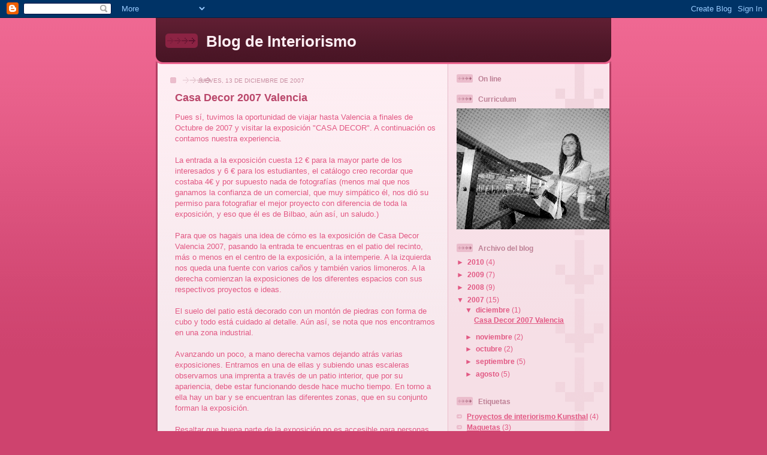

--- FILE ---
content_type: text/html; charset=UTF-8
request_url: https://interioristadekunsthal.blogspot.com/2007/12/
body_size: 15025
content:
<!DOCTYPE html>
<html dir='ltr'>
<head>
<link href='https://www.blogger.com/static/v1/widgets/2944754296-widget_css_bundle.css' rel='stylesheet' type='text/css'/>
<meta content='text/html; charset=UTF-8' http-equiv='Content-Type'/>
<meta content='blogger' name='generator'/>
<link href='https://interioristadekunsthal.blogspot.com/favicon.ico' rel='icon' type='image/x-icon'/>
<link href='http://interioristadekunsthal.blogspot.com/2007/12/' rel='canonical'/>
<link rel="alternate" type="application/atom+xml" title="Blog de Interiorismo - Atom" href="https://interioristadekunsthal.blogspot.com/feeds/posts/default" />
<link rel="alternate" type="application/rss+xml" title="Blog de Interiorismo - RSS" href="https://interioristadekunsthal.blogspot.com/feeds/posts/default?alt=rss" />
<link rel="service.post" type="application/atom+xml" title="Blog de Interiorismo - Atom" href="https://www.blogger.com/feeds/82553096530460664/posts/default" />
<!--Can't find substitution for tag [blog.ieCssRetrofitLinks]-->
<meta content='http://interioristadekunsthal.blogspot.com/2007/12/' property='og:url'/>
<meta content='Blog de Interiorismo' property='og:title'/>
<meta content='' property='og:description'/>
<title>Blog de Interiorismo: diciembre 2007</title>
<style id='page-skin-1' type='text/css'><!--
/*
-----------------------------------------------
Blogger Template Style
Name: 	  Thisaway (Rose)
Date:     29 Feb 2004
Updated by: Blogger Team
----------------------------------------------- */
/* global
----------------------------------------------- */
body {
margin: 0;
text-align: center;
min-width: 760px;
background: #ce436e url(https://resources.blogblog.com/blogblog/data/thisaway_rose/bg_body.gif) repeat-x left top;
color: #e25984;
font-size: small;
}
blockquote {
margin: 0;
padding-top: 0;
padding-right: 10px;
padding-bottom: 0;
padding-left: 10px;
border-left: 6px solid #f7d8e2;
border-right: 6px solid #f7d8e2;
color: #ba476b;
}
code {
color: #ba476b;
}
hr {
display: none;
}
/* layout
----------------------------------------------- */
#outer-wrapper {
margin: 0 auto;
width: 760px;
text-align: left;
font: normal normal 100% Helvetica,Arial,Verdana,'Trebuchet MS', Sans-serif;
}
#header-wrapper {
padding-bottom: 15px;
background: url(https://resources.blogblog.com/blogblog/data/thisaway_rose/bg_header_bottom.gif) no-repeat left bottom;
}
#header {
background: #632035 url(https://resources.blogblog.com/blogblog/data/thisaway_rose/bg_header.gif) repeat-x left bottom;
}
#content-wrapper {
position: relative;
width: 760px;
background: #f7f0e9 url(https://resources.blogblog.com/blogblog/data/thisaway_rose/bg_main_wrapper.gif) repeat-y left top;
}
#main-wrapper {
display: inline; /* fixes a strange ie margin bug */
float: left;
margin-top: 0;
margin-right: 0;
margin-bottom: 0;
margin-left: 3px;
padding: 0;
width: 483px;
word-wrap: break-word; /* fix for long text breaking sidebar float in IE */
overflow: hidden;     /* fix for long non-text content breaking IE sidebar float */
}
#main {
padding-top: 22px;
padding-right: 8px;
padding-bottom: 0;
padding-left: 8px;
background: url(https://resources.blogblog.com/blogblog/data/thisaway_rose/bg_content.gif) repeat-x left top;
}
.post {
margin-top: 0;
margin-right: 8px;
margin-bottom: 14px;
margin-left: 21px;
padding: 0;
border-bottom: 3px solid #f7d8e2;
}
#comments {
margin-top: 0;
margin-right: 16px;
margin-bottom: 14px;
margin-left: 29px;
padding: 10px;
border: 1px solid #f0ced8;
background-color: #f5e4e9;
}
#sidebar-wrapper {
display: inline; /* fixes a strange ie margin bug */
float: right;
margin-top: 0;
margin-right: 3px;
margin-bottom: 0;
margin-left: 0;
width: 269px;
color: #e25984;
line-height: 1.4em;
font-size: 90%;
background: url(https://resources.blogblog.com/blogblog/data/thisaway_rose/bg_sidebar.gif) repeat-x left top;
word-wrap: break-word; /* fix for long text breaking sidebar float in IE */
overflow: hidden;     /* fix for long non-text content breaking IE sidebar float */
}
#sidebar {
padding-top: 7px;
padding-right: 11px;
padding-bottom: 0;
padding-left: 14px;
background: url(https://resources.blogblog.com/blogblog/data/thisaway_rose/bg_sidebar_arrow.gif) repeat-y 179px 0;
}
#sidebar .widget {
margin-bottom: 20px;
}
#footer-wrapper {
padding-top: 15px;
background: url(https://resources.blogblog.com/blogblog/data/thisaway_rose/bg_footer_top.gif) no-repeat left top;
clear: both;
}
#footer {
background: #491525 url(https://resources.blogblog.com/blogblog/data/thisaway_rose/bg_footer.gif) repeat-x left top;
text-align: center;
min-height: 2em;
}
/* headings
----------------------------------------------- */
#header h1 {
margin: 0;
padding-top: 24px;
padding-right: 0;
padding-bottom: 0;
padding-left: 84px;
background: url(https://resources.blogblog.com/blogblog/data/thisaway_rose/icon_header_left.gif) no-repeat 16px 26px;
}
h2.date-header {
margin: 0;
padding-top: 0;
padding-right: 0;
padding-bottom: 0;
padding-left: 29px;
text-transform: uppercase;
color: #c88fa2;
background: url(https://resources.blogblog.com/blogblog/data/thisaway_rose/icon_date.gif) no-repeat 13px 0;
font-size: 80%;
font-weight: normal;
}
.date-header span {
margin-top: 0;
margin-right: 0;
margin-bottom: 0;
margin-left: 5px;
padding-top: 0;
padding-right: 25px;
padding-bottom: 0;
padding-left: 25px;
background: url(https://resources.blogblog.com/blogblog/data/thisaway_rose/bg_date.gif) no-repeat left 0;
}
.sidebar h2 {
padding-top: 1px;
padding-right: 0;
padding-bottom: 0;
padding-left: 36px;
color: #bd8095;
background: url(https://resources.blogblog.com/blogblog/data/thisaway_rose/icon_sidebar_heading_left.gif) no-repeat left 45%;
font: normal bold 100% Helvetica,Arial,Verdana,'Trebuchet MS', Sans-serif;
}
.sidebar .Profile h2 {
color: #95526a;
background: url(https://resources.blogblog.com/blogblog/data/thisaway_rose/icon_sidebar_profileheading_left.gif) no-repeat left 45%;
}
.post h3 {
margin-top: 13px;
margin-right: 0;
margin-bottom: 13px;
margin-left: 0;
padding: 0;
color: #ba476b;
font-size: 140%;
}
.post h3 a, .post h3 a:visited {
color: #ba476b;
}
#comments h4 {
margin-top: 0;
font-size: 120%;
}
/* text
----------------------------------------------- */
#header h1 {
color: #feeef3;
font: normal bold 200% Helvetica,Arial,Verdana,'Trebuchet MS', Sans-serif;
}
#header .description {
margin: 0;
padding-top: 7px;
padding-right: 16px;
padding-bottom: 0;
padding-left: 84px;
color: #feeef3;
font: normal normal 80% Helvetica,Arial,Verdana,'Trebuchet MS', Sans-serif;
}
.post-body p {
line-height: 1.4em;
/* Fix bug in IE5/Win with italics in posts */
margin: 0;
height: 1%;
overflow: visible;
}
.post-footer {
font-size: 80%;
color: #c88fa2;
}
.uncustomized-post-template .post-footer {
text-align: right;
}
.uncustomized-post-template .post-footer .post-author,
.uncustomized-post-template .post-footer .post-timestamp {
display: block;
float: left;
text-align: left;
margin-right: 4px;
}
p.comment-author {
font-size: 83%;
}
.deleted-comment {
font-style:italic;
color:gray;
}
.comment-body p {
line-height: 1.4em;
}
.feed-links {
clear: both;
line-height: 2.5em;
margin-bottom: 0.5em;
margin-left: 29px;
}
#footer .widget {
margin: 0;
padding-top: 0;
padding-right: 0;
padding-bottom: 15px;
padding-left: 55px;
color: #feeef3;
font-size: 90%;
line-height: 1.4em;
background: url(https://resources.blogblog.com/blogblog/data/thisaway_rose/icon_footer.gif) no-repeat 16px 0;
}
/* lists
----------------------------------------------- */
.post ul {
padding-left: 32px;
list-style-type: none;
line-height: 1.4em;
}
.post li {
padding-top: 0;
padding-right: 0;
padding-bottom: 4px;
padding-left: 17px;
background: url(https://resources.blogblog.com/blogblog/data/thisaway_rose/icon_list_item_left.gif) no-repeat left 3px;
}
#comments ul {
margin: 0;
padding: 0;
list-style-type: none;
}
#comments li {
padding-top: 0;
padding-right: 0;
padding-bottom: 1px;
padding-left: 17px;
background: url(https://resources.blogblog.com/blogblog/data/thisaway_rose/icon_comment.gif) no-repeat left 3px;
}
.sidebar ul {
padding: 0;
list-style-type: none;
line-height: 1.2em;
margin-left: 0;
}
.sidebar li {
padding-top: 0;
padding-right: 0;
padding-bottom: 4px;
padding-left: 17px;
background: url(https://resources.blogblog.com/blogblog/data/thisaway_rose/icon_list_item.gif) no-repeat left 3px;
}
#blog-pager-newer-link {
float: left;
margin-left: 29px;
}
#blog-pager-older-link {
float: right;
margin-right: 16px;
}
#blog-pager {
text-align: center;
}
/* links
----------------------------------------------- */
a {
color: #bf277e;
font-weight: bold;
}
a:hover {
color: #96095a;
}
a.comment-link {
/* ie5.0/win doesn't apply padding to inline elements,
so we hide these two declarations from it */
background/* */:/**/url(https://resources.blogblog.com/blogblog/data/thisaway_rose/icon_comment.gif) no-repeat left 45%;
padding-left: 14px;
}
html>body a.comment-link {
/* respecified, for ie5/mac's benefit */
background: url(https://resources.blogblog.com/blogblog/data/thisaway_rose/icon_comment.gif) no-repeat left 45%;
padding-left: 14px;
}
.sidebar a {
color: #e25984;
}
.sidebar a:hover {
color: #b02c56;
}
#header h1 a {
color: #feeef3;
text-decoration: none;
}
#header h1 a:hover {
color: #d9b4c1;
}
.post h3 a {
text-decoration: none;
}
a img {
border-width: 0;
}
.clear {
clear: both;
line-height: 0;
height: 0;
}
.profile-textblock {
clear: both;
margin-bottom: 10px;
margin-left: 0;
}
.profile-img {
float: left;
margin-top: 0;
margin-right: 5px;
margin-bottom: 5px;
margin-left: 0;
padding: 3px;
border: 1px solid #ebbdcc;
}
.profile-link {
padding-top: 0;
padding-right: 0;
padding-bottom: 0;
padding-left: 17px;
background: url(https://resources.blogblog.com/blogblog/data/thisaway_rose/icon_profile_left.gif) no-repeat left 0;
}
/** Page structure tweaks for layout editor wireframe */
body#layout #main,
body#layout #sidebar {
padding: 0;
}

--></style>
<link href='https://www.blogger.com/dyn-css/authorization.css?targetBlogID=82553096530460664&amp;zx=5c1f57c3-75e2-4f8c-928e-4b41ceca36e4' media='none' onload='if(media!=&#39;all&#39;)media=&#39;all&#39;' rel='stylesheet'/><noscript><link href='https://www.blogger.com/dyn-css/authorization.css?targetBlogID=82553096530460664&amp;zx=5c1f57c3-75e2-4f8c-928e-4b41ceca36e4' rel='stylesheet'/></noscript>
<meta name='google-adsense-platform-account' content='ca-host-pub-1556223355139109'/>
<meta name='google-adsense-platform-domain' content='blogspot.com'/>

</head>
<body>
<div class='navbar section' id='navbar'><div class='widget Navbar' data-version='1' id='Navbar1'><script type="text/javascript">
    function setAttributeOnload(object, attribute, val) {
      if(window.addEventListener) {
        window.addEventListener('load',
          function(){ object[attribute] = val; }, false);
      } else {
        window.attachEvent('onload', function(){ object[attribute] = val; });
      }
    }
  </script>
<div id="navbar-iframe-container"></div>
<script type="text/javascript" src="https://apis.google.com/js/platform.js"></script>
<script type="text/javascript">
      gapi.load("gapi.iframes:gapi.iframes.style.bubble", function() {
        if (gapi.iframes && gapi.iframes.getContext) {
          gapi.iframes.getContext().openChild({
              url: 'https://www.blogger.com/navbar/82553096530460664?origin\x3dhttps://interioristadekunsthal.blogspot.com',
              where: document.getElementById("navbar-iframe-container"),
              id: "navbar-iframe"
          });
        }
      });
    </script><script type="text/javascript">
(function() {
var script = document.createElement('script');
script.type = 'text/javascript';
script.src = '//pagead2.googlesyndication.com/pagead/js/google_top_exp.js';
var head = document.getElementsByTagName('head')[0];
if (head) {
head.appendChild(script);
}})();
</script>
</div></div>
<div id='outer-wrapper'><div id='wrap2'>
<!-- skip links for text browsers -->
<span id='skiplinks' style='display:none;'>
<a href='#main'>skip to main </a> |
      <a href='#sidebar'>skip to sidebar</a>
</span>
<div id='header-wrapper'>
<div class='header section' id='header'><div class='widget Header' data-version='1' id='Header1'>
<div id='header-inner'>
<div class='titlewrapper'>
<h1 class='title'>
<a href='https://interioristadekunsthal.blogspot.com/'>
Blog de Interiorismo
</a>
</h1>
</div>
<div class='descriptionwrapper'>
<p class='description'><span>
</span></p>
</div>
</div>
</div></div>
</div>
<div id='content-wrapper'>
<div id='crosscol-wrapper' style='text-align:center'>
<div class='crosscol no-items section' id='crosscol'></div>
</div>
<div id='main-wrapper'>
<div class='main section' id='main'><div class='widget Blog' data-version='1' id='Blog1'>
<div class='blog-posts hfeed'>

          <div class="date-outer">
        
<h2 class='date-header'><span>jueves, 13 de diciembre de 2007</span></h2>

          <div class="date-posts">
        
<div class='post-outer'>
<div class='post hentry'>
<a name='5356648074451755641'></a>
<h3 class='post-title entry-title'>
<a href='https://interioristadekunsthal.blogspot.com/2007/11/casa-decor-2007-valencia.html'>Casa Decor 2007 Valencia</a>
</h3>
<div class='post-header-line-1'></div>
<div class='post-body entry-content'>
<p><span style="color:#e25984;">Pues sí, tuvimos la oportunidad de viajar hasta Valencia a finales de Octubre de 2007 y visitar la exposición "CASA DECOR". A continuación os contamos nuestra experiencia.<br /><br />La entrada a la exposición cuesta 12 &#8364; para la mayor parte de los interesados y 6 &#8364; para los estudiantes, el catálogo creo recordar que costaba 4&#8364; y por supuesto nada de fotografías (menos mal que nos ganamos la confianza de un comercial, que muy simpático él, nos dió su permiso para fotografiar el mejor proyecto con diferencia de toda la exposición, y eso que él es de Bilbao, aún así, un saludo.)<br /><br />Para que os hagais una idea de cómo es la exposición de Casa Decor Valencia 2007, pasando la entrada te encuentras en el patio del recinto, más o menos en el centro de la exposición, a la intemperie. A la izquierda nos queda una fuente con varios caños y también varios limoneros. A la derecha comienzan la exposiciones de los diferentes espacios con sus respectivos proyectos e ideas.<br /><br />El suelo del patio está decorado con un montón de piedras con forma de cubo y todo está cuidado al detalle. Aún así, se nota que nos encontramos en una zona industrial.<br /><br />Avanzando un poco, a mano derecha vamos dejando atrás varias exposiciones. Entramos en una de ellas y subiendo unas escaleras observamos una imprenta a través de un patio interior, que por su apariencia, debe estar funcionando desde hace mucho tiempo. En torno a ella hay un bar y se encuentran las diferentes zonas, que en su conjunto forman la exposición.<br /><br />Resaltar que buena parte de la exposición no es accesible para personas que tengan dificultad de movimiento. Las escaleras son una gran barrera arquitectónica.<br /></span><div><div><div><div><div><br /><div><br /><br /><div><span style="color:##e25984;"></span></div><span style="color:#e25984;"><img alt="" border="0" id="BLOGGER_PHOTO_ID_5132437306796926818" src="https://blogger.googleusercontent.com/img/b/R29vZ2xl/AVvXsEhPL_dT4lPJdbuYJf7LqpIG1YpaRM8gmvq-yh-tWU0PN0u-PtHSvLz1Yb8Q5Wf2bdUnxY6MwQe_fmkilxjPIOmbnGrCV1uQNzfmnWuFoSdglIVLS9EniKgkEYmLUwKJTbCSvJ7gvMO9CPMH/s400/Rotaci%C3%B3n+de+PICT2144.JPG" style="DISPLAY: block; MARGIN: 0px auto 10px; CURSOR: hand; TEXT-ALIGN: center" /><br /><br />En la exposición había espacios muy variados. Nos pareció muy bonito un espacio infantil, decorado con arbolitos, juguetes y música para niños, vamos, la habitación perfecta para los más pequeños.<br /><br />El espacio que se lleva la palma bajo nuestro punto de vista, y no sólo por la amabilidad de quien lo custodia, es la exposición de nuestro colaborador el comercial Bilbaino, que nos explicó todo al detalle. En agradecimiento a su dedicación queremos hacer un breve resúmen de lo que nos enseñó. </span></div><div><span style="color:#e25984;"></span></div><div><span style="color:#e25984;"></span></div><div><span style="color:#e25984;">Su proyecto consta básicamente en diseñar un espacio de 50 metros cuadrados con otros 30 de terraza. A continuación se muestra una serie de fotografías que nos dejaron realizar visto el interés que mostramos por su proyecto:</span></div><div><span style="color:#e25984;"></span></div><br /><br /><div><span style="color:#e25984;"><img alt="" border="0" id="BLOGGER_PHOTO_ID_5132437126408300370" src="https://blogger.googleusercontent.com/img/b/R29vZ2xl/AVvXsEgua7Y2s3uNv0tlnlPL67oq2tiTHwqM5_N_Xml5DBesjXGrVVY_xDrW6L9eJlLl6gMoLv_612uzejvvb9YLl3mvOEX8JhONO_cFgNrDQI-9YpdAlg6_WXVVmlSYJlkLgPsqudz_3Bj1GdG_/s400/PICT2145.JPG" style="DISPLAY: block; MARGIN: 0px auto 10px; CURSOR: hand; TEXT-ALIGN: center" /></span></div><div><span style="color:#e25984;"><br /></span></div><div><span style="color:#e25984;"></span></div><div><span style="color:#e25984;">En esta fotografía llama muchísimo la atención la lámpara, si nos fijamos bien, nos daremos cuenta que las tulipas son vasos de cristal, "una forma de sacar partido a la vajilla de la abuela..." En la pared del fondo de la fotografía se puede observar una televisión plana y una pantalla táctil desde la cual podemos manejar manualmente los diferentes ambientes que previamente hemos programado. De esta forma si queremos ver una película tal vez nos interese subir mucho el volúmen del televisor y bajar la intensidad de la luz, pues bien, todo esto simplemente se consigue pulsando una opción llamada "Home cinema". </span></div><div><span style="color:#e25984;"></span></div><div><span style="color:#e25984;"></span></div><div><span style="color:#e25984;">La pared que se ve al fondo de la imagen, no es más que un panel con fondo "perdido", invertido diría yo, ya que se evita realizar rozas para alojar todos los cables de la domótica y se esconden perfectamente los cables de la televisión además de darle un cierto toque diferente a la zona de estar y delimitarla de esta manera. El panel está empapelado con una estampa tan bonita como se aprecia en la imágen.<br /><br /></span></div><div><span style="color:#e25984;"><img alt="" border="0" id="BLOGGER_PHOTO_ID_5132437568789931906" src="https://blogger.googleusercontent.com/img/b/R29vZ2xl/AVvXsEgkMQizbkeLzK5pBfT4nSm1qTBeB64Slf84bwOFQIUH2Hq68Sq48f6LIdZaY9T7r2QhtN1MufoY1XNSy8zVrTurIZS4MDT-UzP6p-6TRIYXhpLjY5cR0k-ZJSOqZRDrNpjKlx-f3-sd5dk3/s400/PICT2150.JPG" style="DISPLAY: block; MARGIN: 0px auto 10px; CURSOR: hand; TEXT-ALIGN: center" /></span></div><br /><br /><div><span style="color:#e25984;"></span></div><div><span style="color:#e25984;">Esta es la zona de la cocina, resaltar que pasa totalmente desapercibida ya que se sale bastante del concepto de cocina que conocemos. No existen tiradores, los cajones inferiores se abren con un simple toque en la parte central superior de la puerta y dentro de ellos están los electrodomésticos perfectamente integrados. El concepto de minimalismo está muy presente en esta zona, líneas rectas, perfectamente definidos... El armario que se encuentra en la parte de arriba se abre todo de una pieza y es realmente amplio, sirviendo para guardar toda tipo de enseres empleados en la cocina.<br /><br /></span></div><div><span style="color:#e25984;"><img alt="" border="0" id="BLOGGER_PHOTO_ID_5132437448530847602" src="https://blogger.googleusercontent.com/img/b/R29vZ2xl/AVvXsEjU1pPhk_cyx0yzYhph8Y8WP1q28CwFnTaOC_azrq6wAmlh5zlPOR0vK-8TZ-pdsR0EKM0Ed4_8zj6xPk13_xI9KqTrQiYYOBrzi9LEjTXYKFZS4uKczZ3sG0o0uNq5kc0SrhReDIzy-OC1/s400/PICT2146.JPG" style="DISPLAY: block; MARGIN: 0px auto 10px; CURSOR: hand; TEXT-ALIGN: center" /><br />Decir que en toda la estancia no existe ningún tabique, únicamente existe una cortina muy novedosa que se ilumina a través de las roturas de la fibra óptica que la conforma y sirve para separar la zona de dormitorios y la zona de baños. Con esta idea aprovechamos al máximo el espacio, algo fundamental en este proyecto. Si nos fijamos, a través del cristal del baño podemos ver la cortina de la que hablamos, la cama de matrimonio quedaría justamente detrás de la cortina, y al otro lado de la cama un armario de muy grandes dimensiones y realmente moderno. Su apertura es mediante puertas correderas.<br /><br /></span></div><div><span style="color:#e25984;"></span></div><span style="color:#e25984;"><img alt="" border="0" id="BLOGGER_PHOTO_ID_5132449397129865154" src="https://blogger.googleusercontent.com/img/b/R29vZ2xl/AVvXsEiCCkg2lqRlvN49yzzeKhSQwaNTdZne77swkWQkzEitONH7uwO-ijFD_66coK7fXNKTvfFs35ZqTpWgsVQxLWZ7uVGPQ6dA5EWHhOWfeAiSxyDdGmyTv-m__PsSArGSy27aDrNoXVkJZjj_/s400/Rotaci%C3%B3n+de+PICT2149.JPG" style="DISPLAY: block; MARGIN: 0px auto 10px; CURSOR: hand; TEXT-ALIGN: center" /><br /></span><div><span style="color:#e25984;">En esta fotografía se muestra el detalle de la ducha elegida. Este proyecto se ha llevado a cabo con un presupuesto aptroximado de 60.000 &#8364;. Está dotado de video portero que se puede activar desde el televisor del salón, la calidad del suelo empleado en el baño es excepcional, y en general lo son todos los muebles y elementos decorativos empleados, por ejemplo los radiadores empleados, aunque no se muestran son de diseño y han sido premiados en otras exposiciones realizadas anteriormente. </span></div><div><span style="color:#e25984;"></span></div><div><span style="color:#e25984;"></span></div><div><span style="color:#e25984;">Decir que llegamos prácticamente el último día de la exposición y nos llevamos una desilusión en el sentido que reinaba el desconocimiento general de los "profesionales" respecto a los motivos de elección de unos materiales y no otros, respecto de los motivos que les llevó a realizar el proyecto que estabamos visitando etc. Cosas que nos parecen necesarias para poder entender profundamente el proyecto presentado.</span></div><br /><div><span style="color:#e25984;">En general vimos cosas curiosas, mobiliario moderno, tendencias de integrar todos los electrodomésticos en un armario de diseño, varios ejemplos de domótica. El entorno estaba muy bien cuidado y no había demasiada gente, por lo que nos sentimos bastante cómodos en ese aspecto. </span></div><div><span style="color:#e25984;"></span></div><div><span style="color:#e25984;">Nos pareció original un pequeño jardin que se encontraba al fondo a la izquierda de la exposición. Sin embargo, el jardín de las meninas bajo nuestro punto de vista, sinceramente sobraba. En él poniéndonos de frente a un cristal, se simulaba estar en el cuadro de Velazquez, salvando todas las diferencias que se nos puedan ocurrir, menudo atrevimiento. </span></div><div><span style="color:#e25984;"></span></div><div><span style="color:#e25984;">El acceso al jardín estaba muy mal para las personas jóvenes como nosotros, no digamos para el resto de la gente. Existía un riesgo serio de caida. Por otro lado, las cortezas que se supone embellecían el suelo estaban cubiertas por las hojas que ya caían de los árboles de alrededor, en fin, no nos gustó nada este espacio.<br /></span></div></div><div><span style="color:#e25984;"></span></div><br /><br /><div><span style="color:#e25984;"><img alt="" border="0" id="BLOGGER_PHOTO_ID_5132436662551832370" src="https://blogger.googleusercontent.com/img/b/R29vZ2xl/AVvXsEi1HI1Cb8nIluBYQQzof-lMKlwUnAzxrCH82zJPZN3_pw4HfaEIaLiQ0yapEiKXmaLE3f5b6Sa6DvlojaPjz0TvUAt7qxriAeLSvGWNZ3tr0svue8Ix_ytfcbihy2v20U1D3_EJ16qVuAs2/s400/PICT2137.JPG" style="DISPLAY: block; MARGIN: 0px auto 10px; CURSOR: hand; TEXT-ALIGN: center" /><br />Nos pareció original otro espacio dedicado a las botellas de Bombay que con ellas consiguieron personalizar un espacio dotándolo de luz y color, perfectamente mimetizado, daba la sensación de estar en un bar, sólo que sin camareros que lo atendieran, curioso.<br /><br />En resumidas cuentas, pasamos un rato agradable, aunque algunos espacios no justificaban el alto precio de la entrada. Al salir de la exposición realizamos estas 2 últimas fotografías:</span></div><br /><div><span style="color:#e25984;"></span></div><br /><br /><div><span style="color:#e25984;"><img alt="" border="0" id="BLOGGER_PHOTO_ID_5132437766358427538" src="https://blogger.googleusercontent.com/img/b/R29vZ2xl/AVvXsEhSMw7vK7vH7adUjOrwwFU-U1ZroNDg5bIYbiK7uCoeTqkC0sG1ilzmEka6YOI5YPwVBuxSVIqgmPOYmxNSbgT42VbvWKkysruEHvu1OTQhNzsh_VEQcg9Bc2XheNpjrUMOaNLlgJGqBPqp/s400/PICT2152.JPG" style="DISPLAY: block; MARGIN: 0px auto 10px; CURSOR: hand; TEXT-ALIGN: center" /></span></div><br /><br /><div><span style="color:#e25984;"></span></div><br /><br /><div><span style="color:#e25984;"><img alt="" border="0" id="BLOGGER_PHOTO_ID_5132438264574633890" src="https://blogger.googleusercontent.com/img/b/R29vZ2xl/AVvXsEiXELh8OK7JrCVWZPSE39mfIMpD2fqR43UuX_Fx-wR2DnpD1XuVtTb4-XGgBQ3GZZylQU7ciJopxs98NvquA63gTOeJ8fy3sOkQUQlx6LRRjamBOsQPxwawbKRrUbjaPaOifQGYMMfZQp7d/s400/Rotaci%C3%B3n+de+PICT2153.JPG" style="DISPLAY: block; MARGIN: 0px auto 10px; CURSOR: hand; TEXT-ALIGN: center" /> </span></div><br /><div><br /><div><div><span style="color:#e25984;"></span></div><div><span style="color:#e25984;">Si quereis ampliar información a cerca de esta exposición, encontrareis cosas curiosas en la página web: </span><a href="http://www.casadecor.es/"><span style="color:#e25984;">http://www.casadecor.es/</span></a><span style="color:#e25984;">.</span></div></div></div></div></div></div></div></p>
<div style='clear: both;'></div>
</div>
<div class='post-footer'>
<p class='post-footer-line post-footer-line-1'><span class='post-author vcard'>
Publicado por
<span class='fn'>&quot;El Administrador&quot;</span>
</span>
<span class='post-timestamp'>
en
<a class='timestamp-link' href='https://interioristadekunsthal.blogspot.com/2007/11/casa-decor-2007-valencia.html' rel='bookmark' title='permanent link'><abbr class='published' title='2007-12-13T13:15:00+01:00'>12/13/2007 01:15:00 p.&#8239;m.</abbr></a>
</span>
<span class='post-comment-link'>
</span>
<span class='post-icons'>
<span class='item-control blog-admin pid-214798117'>
<a href='https://www.blogger.com/post-edit.g?blogID=82553096530460664&postID=5356648074451755641&from=pencil' title='Editar entrada'>
<img alt='' class='icon-action' height='18' src='https://resources.blogblog.com/img/icon18_edit_allbkg.gif' width='18'/>
</a>
</span>
</span>
</p>
<p class='post-footer-line post-footer-line-2'><span class='post-labels'>
Etiquetas:
<a href='https://interioristadekunsthal.blogspot.com/search/label/Casa%20Decor%202007' rel='tag'>Casa Decor 2007</a>
</span>
</p>
<p class='post-footer-line post-footer-line-3'></p>
</div>
</div>
</div>

        </div></div>
      
</div>
<div class='blog-pager' id='blog-pager'>
<span id='blog-pager-newer-link'>
<a class='blog-pager-newer-link' href='https://interioristadekunsthal.blogspot.com/search?updated-max=2008-02-07T12:25:00%2B01:00&amp;max-results=2&amp;reverse-paginate=true' id='Blog1_blog-pager-newer-link' title='Entradas más recientes'>Entradas más recientes</a>
</span>
<span id='blog-pager-older-link'>
<a class='blog-pager-older-link' href='https://interioristadekunsthal.blogspot.com/search?updated-max=2007-12-13T13:15:00%2B01:00&amp;max-results=2' id='Blog1_blog-pager-older-link' title='Entradas antiguas'>Entradas antiguas</a>
</span>
<a class='home-link' href='https://interioristadekunsthal.blogspot.com/'>Inicio</a>
</div>
<div class='clear'></div>
<div class='blog-feeds'>
<div class='feed-links'>
Suscribirse a:
<a class='feed-link' href='https://interioristadekunsthal.blogspot.com/feeds/posts/default' target='_blank' type='application/atom+xml'>Comentarios (Atom)</a>
</div>
</div>
</div></div>
</div>
<div id='sidebar-wrapper'>
<div class='sidebar section' id='sidebar'><div class='widget HTML' data-version='1' id='HTML1'>
<h2 class='title'>On line</h2>
<div class='widget-content'>
<script src="//www.99counters.com/javascript.php?vars=YToyOntzOjI6ImlkIjtzOjQ6Ijk5OTgiO3M6MjoibG4iO3M6MjoiZXMiO30%3D&amp;width=150&amp;height=175" type="text/javascript"></script><noscript><a href="http://www.onlinecasinoextra.com/">gambling</a> <a href="http://es.99counters.com/">Contador De Visitas</a></noscript>
</div>
<div class='clear'></div>
</div><div class='widget Image' data-version='1' id='Image1'>
<h2>Curriculum</h2>
<div class='widget-content'>
<img alt='Curriculum' height='202' id='Image1_img' src='https://blogger.googleusercontent.com/img/b/R29vZ2xl/AVvXsEiXEPYFEEmaPK-j_FsNGsSduEta-szXO9lhtgY-0cUocucBOOUqpQ2Ccg84wW00hLUPEU8KUsupS9b9NIx5OXHtDr5LVUd1ZF0oLSxBZizQuOp1T0AtJiE1_gylskM6RKlaIaAH0nbBdIY/s269/foto.jpg' width='269'/>
<br/>
</div>
<div class='clear'></div>
</div><div class='widget BlogArchive' data-version='1' id='BlogArchive1'>
<h2>Archivo del blog</h2>
<div class='widget-content'>
<div id='ArchiveList'>
<div id='BlogArchive1_ArchiveList'>
<ul class='hierarchy'>
<li class='archivedate collapsed'>
<a class='toggle' href='javascript:void(0)'>
<span class='zippy'>

        &#9658;&#160;
      
</span>
</a>
<a class='post-count-link' href='https://interioristadekunsthal.blogspot.com/2010/'>
2010
</a>
<span class='post-count' dir='ltr'>(4)</span>
<ul class='hierarchy'>
<li class='archivedate collapsed'>
<a class='toggle' href='javascript:void(0)'>
<span class='zippy'>

        &#9658;&#160;
      
</span>
</a>
<a class='post-count-link' href='https://interioristadekunsthal.blogspot.com/2010/09/'>
septiembre
</a>
<span class='post-count' dir='ltr'>(1)</span>
</li>
</ul>
<ul class='hierarchy'>
<li class='archivedate collapsed'>
<a class='toggle' href='javascript:void(0)'>
<span class='zippy'>

        &#9658;&#160;
      
</span>
</a>
<a class='post-count-link' href='https://interioristadekunsthal.blogspot.com/2010/05/'>
mayo
</a>
<span class='post-count' dir='ltr'>(2)</span>
</li>
</ul>
<ul class='hierarchy'>
<li class='archivedate collapsed'>
<a class='toggle' href='javascript:void(0)'>
<span class='zippy'>

        &#9658;&#160;
      
</span>
</a>
<a class='post-count-link' href='https://interioristadekunsthal.blogspot.com/2010/03/'>
marzo
</a>
<span class='post-count' dir='ltr'>(1)</span>
</li>
</ul>
</li>
</ul>
<ul class='hierarchy'>
<li class='archivedate collapsed'>
<a class='toggle' href='javascript:void(0)'>
<span class='zippy'>

        &#9658;&#160;
      
</span>
</a>
<a class='post-count-link' href='https://interioristadekunsthal.blogspot.com/2009/'>
2009
</a>
<span class='post-count' dir='ltr'>(7)</span>
<ul class='hierarchy'>
<li class='archivedate collapsed'>
<a class='toggle' href='javascript:void(0)'>
<span class='zippy'>

        &#9658;&#160;
      
</span>
</a>
<a class='post-count-link' href='https://interioristadekunsthal.blogspot.com/2009/11/'>
noviembre
</a>
<span class='post-count' dir='ltr'>(1)</span>
</li>
</ul>
<ul class='hierarchy'>
<li class='archivedate collapsed'>
<a class='toggle' href='javascript:void(0)'>
<span class='zippy'>

        &#9658;&#160;
      
</span>
</a>
<a class='post-count-link' href='https://interioristadekunsthal.blogspot.com/2009/08/'>
agosto
</a>
<span class='post-count' dir='ltr'>(1)</span>
</li>
</ul>
<ul class='hierarchy'>
<li class='archivedate collapsed'>
<a class='toggle' href='javascript:void(0)'>
<span class='zippy'>

        &#9658;&#160;
      
</span>
</a>
<a class='post-count-link' href='https://interioristadekunsthal.blogspot.com/2009/07/'>
julio
</a>
<span class='post-count' dir='ltr'>(1)</span>
</li>
</ul>
<ul class='hierarchy'>
<li class='archivedate collapsed'>
<a class='toggle' href='javascript:void(0)'>
<span class='zippy'>

        &#9658;&#160;
      
</span>
</a>
<a class='post-count-link' href='https://interioristadekunsthal.blogspot.com/2009/06/'>
junio
</a>
<span class='post-count' dir='ltr'>(1)</span>
</li>
</ul>
<ul class='hierarchy'>
<li class='archivedate collapsed'>
<a class='toggle' href='javascript:void(0)'>
<span class='zippy'>

        &#9658;&#160;
      
</span>
</a>
<a class='post-count-link' href='https://interioristadekunsthal.blogspot.com/2009/05/'>
mayo
</a>
<span class='post-count' dir='ltr'>(1)</span>
</li>
</ul>
<ul class='hierarchy'>
<li class='archivedate collapsed'>
<a class='toggle' href='javascript:void(0)'>
<span class='zippy'>

        &#9658;&#160;
      
</span>
</a>
<a class='post-count-link' href='https://interioristadekunsthal.blogspot.com/2009/03/'>
marzo
</a>
<span class='post-count' dir='ltr'>(2)</span>
</li>
</ul>
</li>
</ul>
<ul class='hierarchy'>
<li class='archivedate collapsed'>
<a class='toggle' href='javascript:void(0)'>
<span class='zippy'>

        &#9658;&#160;
      
</span>
</a>
<a class='post-count-link' href='https://interioristadekunsthal.blogspot.com/2008/'>
2008
</a>
<span class='post-count' dir='ltr'>(9)</span>
<ul class='hierarchy'>
<li class='archivedate collapsed'>
<a class='toggle' href='javascript:void(0)'>
<span class='zippy'>

        &#9658;&#160;
      
</span>
</a>
<a class='post-count-link' href='https://interioristadekunsthal.blogspot.com/2008/11/'>
noviembre
</a>
<span class='post-count' dir='ltr'>(1)</span>
</li>
</ul>
<ul class='hierarchy'>
<li class='archivedate collapsed'>
<a class='toggle' href='javascript:void(0)'>
<span class='zippy'>

        &#9658;&#160;
      
</span>
</a>
<a class='post-count-link' href='https://interioristadekunsthal.blogspot.com/2008/08/'>
agosto
</a>
<span class='post-count' dir='ltr'>(1)</span>
</li>
</ul>
<ul class='hierarchy'>
<li class='archivedate collapsed'>
<a class='toggle' href='javascript:void(0)'>
<span class='zippy'>

        &#9658;&#160;
      
</span>
</a>
<a class='post-count-link' href='https://interioristadekunsthal.blogspot.com/2008/06/'>
junio
</a>
<span class='post-count' dir='ltr'>(1)</span>
</li>
</ul>
<ul class='hierarchy'>
<li class='archivedate collapsed'>
<a class='toggle' href='javascript:void(0)'>
<span class='zippy'>

        &#9658;&#160;
      
</span>
</a>
<a class='post-count-link' href='https://interioristadekunsthal.blogspot.com/2008/05/'>
mayo
</a>
<span class='post-count' dir='ltr'>(1)</span>
</li>
</ul>
<ul class='hierarchy'>
<li class='archivedate collapsed'>
<a class='toggle' href='javascript:void(0)'>
<span class='zippy'>

        &#9658;&#160;
      
</span>
</a>
<a class='post-count-link' href='https://interioristadekunsthal.blogspot.com/2008/04/'>
abril
</a>
<span class='post-count' dir='ltr'>(2)</span>
</li>
</ul>
<ul class='hierarchy'>
<li class='archivedate collapsed'>
<a class='toggle' href='javascript:void(0)'>
<span class='zippy'>

        &#9658;&#160;
      
</span>
</a>
<a class='post-count-link' href='https://interioristadekunsthal.blogspot.com/2008/02/'>
febrero
</a>
<span class='post-count' dir='ltr'>(1)</span>
</li>
</ul>
<ul class='hierarchy'>
<li class='archivedate collapsed'>
<a class='toggle' href='javascript:void(0)'>
<span class='zippy'>

        &#9658;&#160;
      
</span>
</a>
<a class='post-count-link' href='https://interioristadekunsthal.blogspot.com/2008/01/'>
enero
</a>
<span class='post-count' dir='ltr'>(2)</span>
</li>
</ul>
</li>
</ul>
<ul class='hierarchy'>
<li class='archivedate expanded'>
<a class='toggle' href='javascript:void(0)'>
<span class='zippy toggle-open'>

        &#9660;&#160;
      
</span>
</a>
<a class='post-count-link' href='https://interioristadekunsthal.blogspot.com/2007/'>
2007
</a>
<span class='post-count' dir='ltr'>(15)</span>
<ul class='hierarchy'>
<li class='archivedate expanded'>
<a class='toggle' href='javascript:void(0)'>
<span class='zippy toggle-open'>

        &#9660;&#160;
      
</span>
</a>
<a class='post-count-link' href='https://interioristadekunsthal.blogspot.com/2007/12/'>
diciembre
</a>
<span class='post-count' dir='ltr'>(1)</span>
<ul class='posts'>
<li><a href='https://interioristadekunsthal.blogspot.com/2007/11/casa-decor-2007-valencia.html'>Casa Decor 2007 Valencia</a></li>
</ul>
</li>
</ul>
<ul class='hierarchy'>
<li class='archivedate collapsed'>
<a class='toggle' href='javascript:void(0)'>
<span class='zippy'>

        &#9658;&#160;
      
</span>
</a>
<a class='post-count-link' href='https://interioristadekunsthal.blogspot.com/2007/11/'>
noviembre
</a>
<span class='post-count' dir='ltr'>(2)</span>
</li>
</ul>
<ul class='hierarchy'>
<li class='archivedate collapsed'>
<a class='toggle' href='javascript:void(0)'>
<span class='zippy'>

        &#9658;&#160;
      
</span>
</a>
<a class='post-count-link' href='https://interioristadekunsthal.blogspot.com/2007/10/'>
octubre
</a>
<span class='post-count' dir='ltr'>(2)</span>
</li>
</ul>
<ul class='hierarchy'>
<li class='archivedate collapsed'>
<a class='toggle' href='javascript:void(0)'>
<span class='zippy'>

        &#9658;&#160;
      
</span>
</a>
<a class='post-count-link' href='https://interioristadekunsthal.blogspot.com/2007/09/'>
septiembre
</a>
<span class='post-count' dir='ltr'>(5)</span>
</li>
</ul>
<ul class='hierarchy'>
<li class='archivedate collapsed'>
<a class='toggle' href='javascript:void(0)'>
<span class='zippy'>

        &#9658;&#160;
      
</span>
</a>
<a class='post-count-link' href='https://interioristadekunsthal.blogspot.com/2007/08/'>
agosto
</a>
<span class='post-count' dir='ltr'>(5)</span>
</li>
</ul>
</li>
</ul>
</div>
</div>
<div class='clear'></div>
</div>
</div><div class='widget Label' data-version='1' id='Label1'>
<h2>Etiquetas</h2>
<div class='widget-content list-label-widget-content'>
<ul>
<li>
<a dir='ltr' href='https://interioristadekunsthal.blogspot.com/search/label/Proyectos%20de%20interiorismo%20Kunsthal'>Proyectos de interiorismo Kunsthal</a>
<span dir='ltr'>(4)</span>
</li>
<li>
<a dir='ltr' href='https://interioristadekunsthal.blogspot.com/search/label/Maquetas'>Maquetas</a>
<span dir='ltr'>(3)</span>
</li>
<li>
<a dir='ltr' href='https://interioristadekunsthal.blogspot.com/search/label/Blog%20de%20Interiorismo'>Blog de Interiorismo</a>
<span dir='ltr'>(2)</span>
</li>
<li>
<a dir='ltr' href='https://interioristadekunsthal.blogspot.com/search/label/Concursos'>Concursos</a>
<span dir='ltr'>(2)</span>
</li>
<li>
<a dir='ltr' href='https://interioristadekunsthal.blogspot.com/search/label/Ex%C3%A1menes%20hechos%20en%20Kunsthal'>Exámenes hechos en Kunsthal</a>
<span dir='ltr'>(2)</span>
</li>
<li>
<a dir='ltr' href='https://interioristadekunsthal.blogspot.com/search/label/Fotograf%C3%ADas%20de%20Escaparates%20de%20otras%20zonas'>Fotografías de Escaparates de otras zonas</a>
<span dir='ltr'>(2)</span>
</li>
<li>
<a dir='ltr' href='https://interioristadekunsthal.blogspot.com/search/label/Heladeria'>Heladeria</a>
<span dir='ltr'>(2)</span>
</li>
<li>
<a dir='ltr' href='https://interioristadekunsthal.blogspot.com/search/label/Interiorismo'>Interiorismo</a>
<span dir='ltr'>(2)</span>
</li>
<li>
<a dir='ltr' href='https://interioristadekunsthal.blogspot.com/search/label/Proyecto'>Proyecto</a>
<span dir='ltr'>(2)</span>
</li>
<li>
<a dir='ltr' href='https://interioristadekunsthal.blogspot.com/search/label/Casa%20Decor%202007'>Casa Decor 2007</a>
<span dir='ltr'>(1)</span>
</li>
<li>
<a dir='ltr' href='https://interioristadekunsthal.blogspot.com/search/label/Casadecor'>Casadecor</a>
<span dir='ltr'>(1)</span>
</li>
<li>
<a dir='ltr' href='https://interioristadekunsthal.blogspot.com/search/label/Ejercicio%20Kunsthal'>Ejercicio Kunsthal</a>
<span dir='ltr'>(1)</span>
</li>
<li>
<a dir='ltr' href='https://interioristadekunsthal.blogspot.com/search/label/El%20intercambio%20Pattex'>El intercambio Pattex</a>
<span dir='ltr'>(1)</span>
</li>
<li>
<a dir='ltr' href='https://interioristadekunsthal.blogspot.com/search/label/Fotograf%C3%ADas%20de%20Escaparates%20de%20nuestra%20zona'>Fotografías de Escaparates de nuestra zona</a>
<span dir='ltr'>(1)</span>
</li>
<li>
<a dir='ltr' href='https://interioristadekunsthal.blogspot.com/search/label/Informacion'>Informacion</a>
<span dir='ltr'>(1)</span>
</li>
<li>
<a dir='ltr' href='https://interioristadekunsthal.blogspot.com/search/label/Interiorismo.'>Interiorismo.</a>
<span dir='ltr'>(1)</span>
</li>
<li>
<a dir='ltr' href='https://interioristadekunsthal.blogspot.com/search/label/Juegos'>Juegos</a>
<span dir='ltr'>(1)</span>
</li>
<li>
<a dir='ltr' href='https://interioristadekunsthal.blogspot.com/search/label/Patex'>Patex</a>
<span dir='ltr'>(1)</span>
</li>
<li>
<a dir='ltr' href='https://interioristadekunsthal.blogspot.com/search/label/Perspectivas'>Perspectivas</a>
<span dir='ltr'>(1)</span>
</li>
<li>
<a dir='ltr' href='https://interioristadekunsthal.blogspot.com/search/label/Propagamda%3A%20El%20bloc%20de%20los%20Pattex'>Propagamda: El bloc de los Pattex</a>
<span dir='ltr'>(1)</span>
</li>
<li>
<a dir='ltr' href='https://interioristadekunsthal.blogspot.com/search/label/Propaganda%3A%20El%20bloc%20de%20los%20Pattex'>Propaganda: El bloc de los Pattex</a>
<span dir='ltr'>(1)</span>
</li>
<li>
<a dir='ltr' href='https://interioristadekunsthal.blogspot.com/search/label/Proyecto%20Final'>Proyecto Final</a>
<span dir='ltr'>(1)</span>
</li>
<li>
<a dir='ltr' href='https://interioristadekunsthal.blogspot.com/search/label/Pr%C3%A1cticas%20en%20Decofs%20Estudio'>Prácticas en Decofs Estudio</a>
<span dir='ltr'>(1)</span>
</li>
<li>
<a dir='ltr' href='https://interioristadekunsthal.blogspot.com/search/label/carteles'>carteles</a>
<span dir='ltr'>(1)</span>
</li>
<li>
<a dir='ltr' href='https://interioristadekunsthal.blogspot.com/search/label/concursos%20carteles'>concursos carteles</a>
<span dir='ltr'>(1)</span>
</li>
</ul>
<div class='clear'></div>
</div>
</div><div class='widget HTML' data-version='1' id='HTML7'>
<h2 class='title'>También en Facebook</h2>
<div class='widget-content'>
<script src="//static.ak.facebook.com/js/api_lib/v0.4/FeatureLoader.js.php/es_ES" type="text/javascript"></script><script type="text/javascript">FB.init("911fe4561a4e4d6fd7e44eb2da0ba5e2");</script><fb:fan connections="10" width="300" profile_id="200231535369" stream="1"></fb:fan><div style="font-size:8px; padding-left:10px"><a href="http://www.facebook.com/pages/Disenadora-de-Interiores/200231535369">Diseñadora de Interiores</a> on Facebook</div>
</div>
<div class='clear'></div>
</div><div class='widget HTML' data-version='1' id='HTML2'>
<div class='widget-content'>
<a href="http://www.bloguzz.com/index/blogdetail/id/54612/blog-de-interiorismo"><img border="0" alt="Bloguzz" src="https://lh3.googleusercontent.com/blogger_img_proxy/AEn0k_vHOrHoaf0nzN0MZM0u2cKKlWwQTxVyuu7zgwmF7kpUXn06DAOgZNdKkz-5xLmzcAb3YMAdDOY56nlDURKRkBgxBXK22jtT6Ucstmyu8RK4ceJ72KoZjTRObbzJhc4WU8SHBddvRhnSBq4C1KLt_obR1w=s0-d" target="_blank"></a>
</div>
<div class='clear'></div>
</div><div class='widget BlogList' data-version='1' id='BlogList1'>
<h2 class='title'>Mi lista de blogs</h2>
<div class='widget-content'>
<div class='blog-list-container' id='BlogList1_container'>
<ul id='BlogList1_blogs'>
<li style='display: block;'>
<div class='blog-icon'>
<img data-lateloadsrc='https://lh3.googleusercontent.com/blogger_img_proxy/AEn0k_sSeI3choNysprf-fcVdYTAdQUj0708VDxn1MzBHbIp0gbYS1waD3CiyUbF1KSx-VM6EslYBRH0XIK7BVAYkl9Zqf87gMdbdtxIlfpw=s16-w16-h16' height='16' width='16'/>
</div>
<div class='blog-content'>
<div class='blog-title'>
<a href='http://www.tu-interiorista.com/' target='_blank'>
tu-interiorista</a>
</div>
<div class='item-content'>
<span class='item-title'>
<a href='http://feedproxy.google.com/~r/Tu-interiorista/~3/gc9xhGiiEs4/vivir-con-un-punto-de-color.html' target='_blank'>
Vivir con un punto de color
</a>
</span>
<div class='item-time'>
Hace 8 años
</div>
</div>
</div>
<div style='clear: both;'></div>
</li>
<li style='display: block;'>
<div class='blog-icon'>
<img data-lateloadsrc='https://lh3.googleusercontent.com/blogger_img_proxy/AEn0k_tFD4ktsERqqCK-K8EmCu5b9wmB7zq2vQaYVbmTaiv5O6eJjdLyfQIhdB_tUDVbNtQNAWZrQmY4S9q0A-Z2uu2earGFfSRKcVEzm279NwqCtaXt8Ho=s16-w16-h16' height='16' width='16'/>
</div>
<div class='blog-content'>
<div class='blog-title'>
<a href='http://chocolatecreative.blogspot.com/' target='_blank'>
Chocolate Creative</a>
</div>
<div class='item-content'>
<span class='item-title'>
<a href='http://chocolatecreative.blogspot.com/2016/12/christmas-delivery-dates.html' target='_blank'>
CHRISTMAS DELIVERY DATES
</a>
</span>
<div class='item-time'>
Hace 9 años
</div>
</div>
</div>
<div style='clear: both;'></div>
</li>
<li style='display: block;'>
<div class='blog-icon'>
<img data-lateloadsrc='https://lh3.googleusercontent.com/blogger_img_proxy/AEn0k_vbRMQRHSY50Vjk3dup9iaJ-9UQFVrnKkjBzip4AwaY5RCtphkDbGNTULW5AVN307Xr-aoRnaGbLDt7h0ToyTLmZ9rXBAh_uSvNA59WwAH9=s16-w16-h16' height='16' width='16'/>
</div>
<div class='blog-content'>
<div class='blog-title'>
<a href='http://insecto-palo.blogspot.com/' target='_blank'>
Insecto Palo</a>
</div>
<div class='item-content'>
<span class='item-title'>
<a href='http://insecto-palo.blogspot.com/2008_11_01_archive.html#1772127057740083382' target='_blank'>
Pronto actualizaré
</a>
</span>
<div class='item-time'>
Hace 17 años
</div>
</div>
</div>
<div style='clear: both;'></div>
</li>
</ul>
<div class='clear'></div>
</div>
</div>
</div><div class='widget HTML' data-version='1' id='HTML3'>
<h2 class='title'>Webs relacionadas</h2>
<div class='widget-content'>
<a href="http://www.indissoluble.com/" target="_blank" title=""> "Diseño de Interiores, Gráfico y Jardín"</a><br/><br/>
<a href="http://www.ikea.com/" target="_blank" title=""> "IKEA"</a><br/><br/>
<a href="http://www.decoestilo.com/" target="_blank" title=""> "Decoestilo"</a><br/><br/>
<a href="http://www.loftbcn.com/" target="_blank" title=""> "LOFT"</a><br/><br/>
<a href="http://www.kunsthal.es/" target="_blank" title=""> "KUNSTHAL"</a><br/><br/>
<a href="http://kunsthalescuela.wordpress.com" target="_blank" title=""> "BLOG KUNSTHAL"</a><br/><br/>
<a href="http://www.debisabis.com/" target="_blank" title=""> "ESCAPARATISMO 1"</a><br/><br/>
<a href="http://www.escaparatismo.org/" target="_blank" title=""> "ESCAPARATISMO 2"</a><br/><br/>

<a href="http://www.tu-interiorista.com/" target="_blank" title=""> "Tu-interiorista"</a><br/><br/>

<a href="http://http://akizaragozadeco.blogspot.com/" target="_blank" title=""> "Tu-interiorista"</a><br/><br/>


<br/><a href="http://comunidadeblogdecoracion.blogspot.com/"><img alt="" width="133" src="https://lh3.googleusercontent.com/blogger_img_proxy/AEn0k_uC5Fk_EswRBsQj7G-7qO6x62N8AUab4A3v9ZQQk9DH5g_Wv7F9XmohwNS5QXuRVu_Xq5TsAo292N0fMSRk2s2iRzpcRaSim83ddy-6leTExF0u4Ugwls4s6RRPFnPG_7q2Iz0X=s0-d" class="alignnone" height="99"></a><br/>
</div>
<div class='clear'></div>
</div><div class='widget HTML' data-version='1' id='HTML11'>
<div class='widget-content'>
<object width="300" height="110"><param value="//media.imeem.com/m/gb_ok090Y5/aus=false/" name="movie"><param value="transparent" name="wmode"/><embed width="300" src="//media.imeem.com/m/gb_ok090Y5/aus=false/" height="110" wmode="transparent" type="application/x-shockwave-flash"></embed><a href="http://www.imeem.com/people/k8K6a/music/mozjqzDe/kat_daluna_whine_up_remix/">Whine Up (REMiX) - Kat Daluna</a></object>

<object width="300" height="110"><param value="//media.imeem.com/m/gsSlDWGx0c/aus=false/" name="movie"><param value="transparent" name="wmode"/><embed width="300" src="//media.imeem.com/m/gsSlDWGx0c/aus=false/" height="110" wmode="transparent" type="application/x-shockwave-flash"></embed><a href="http://www.imeem.com/fonziezz/music/upff9tU5/rihanna_umbrella/">Umbrella - Rihanna</a></object>

<object width="300" height="80"><param value="//media.imeem.com/m/J9--r5OzTc/aus=true/" name="movie"><param value="transparent" name="wmode"/><embed width="300" src="//media.imeem.com/m/J9--r5OzTc/aus=false/" height="80" wmode="transparent" type="application/x-shockwave-flash"></embed></object>

<object width="300" height="80"><param value="//media.imeem.com/m/HrBUguCujs/aus=false/" name="movie"><param value="transparent" name="wmode"/><embed width="300" src="//media.imeem.com/m/HrBUguCujs/aus=false/" height="80" wmode="transparent" type="application/x-shockwave-flash"></embed></object>

<object width="300" height="80"><param value="//media.imeem.com/m/Rg1JpCnE4f/aus=false/" name="movie"><param value="transparent" name="wmode"/><embed width="300" src="//media.imeem.com/m/Rg1JpCnE4f/aus=false/" height="80" wmode="transparent" type="application/x-shockwave-flash"></embed></object>

<object width="300" height="110"><param value="//media.imeem.com/m/8w_WYwSVR1/aus=false/" name="movie"><param value="transparent" name="wmode"/><embed width="300" src="//media.imeem.com/m/8w_WYwSVR1/aus=false/" height="110" wmode="transparent" type="application/x-shockwave-flash"></embed><a href="http://www.imeem.com/people/LdPoMM/music/TCUWCItG/kate_ryan_ella_elle_la_radio_edit/">Ella Elle La [Radio edit] - Kate Ryan</a></object>
</div>
<div class='clear'></div>
</div><div class='widget HTML' data-version='1' id='HTML6'>
<h2 class='title'>El Rincón del Vago</h2>
<div class='widget-content'>
<a href="http://www.rincondelvago.com/servicios/intercambio/in.php?id=2847" target="_blank">El Rincón del Vago</a>
</div>
<div class='clear'></div>
</div><div class='widget HTML' data-version='1' id='HTML4'>
<div class='widget-content'>
<div align="center"><embed pluginspage="http://www.macromedia.com/go/getflashplayer" quality="high" allowscriptaccess="never" align="middle" type="application/x-shockwave-flash" height="60" src="//www.fancygens.com/gens/fancyclocks/clock6.swf" bgcolor="#ffffff" width="163" wmode="transparent" name="clock"><br/><small><a></a></small></embed></div>
</div>
<div class='clear'></div>
</div><div class='widget HTML' data-version='1' id='HTML10'>
<div class='widget-content'>
<script type="text/javascript">
compte="263296interi";
 
</script>
<script src="//lib2.libstat.com/private/stat.js" type="text/javascript"></script>
<br/><a href="http://www.libestad.com" target="_Blank">contador</a>
<noscript>
<a href="http://www.libestad.com" target="_Blank"><img border="0" alt="contador" src="https://lh3.googleusercontent.com/blogger_img_proxy/AEn0k_s6pKIX8CKj70iBo36-2ujap1RbxyrOzu2MUN5hpWzOQn4x9WAe4DD7WsV3Y_1BB7SOT-ciVFhRKxkRXtQr3IegOG0RzDLVk5_uoBfGazkuWcnrfzML2JetA2zkIsEw=s0-d"></a><br/>
libestad : <b><a href="http://www.libestad.com">contador</a> </b> y sistema de analisis<br/></noscript>
</div>
<div class='clear'></div>
</div></div>
</div>
<!-- spacer for skins that want sidebar and main to be the same height-->
<div class='clear'>&#160;</div>
</div>
<!-- end content-wrapper -->
<div id='footer-wrapper'>
<div class='footer section' id='footer'><div class='widget HTML' data-version='1' id='HTML8'>
<h2 class='title'>Puzzle 2</h2>
<div class='widget-content'>
<embed pluginspage="http://www.macromedia.com/go/getflashplayer" quality="high" allowscriptaccess="sameDomain" align="middle" type="application/x-shockwave-flash" height="300" src="//www.pageplugins.com/generators/puzzlemaker/show.swf?baseURL=http://www.pageplugins.com/generators/puzzlemaker/&amp;clickURL=http://www.pageplugins.com/&amp;type=0&amp;picture=http://www.pageplugins.com/generators/puzzlemaker/uploads/pic124769266489088483835.jpg&amp;pieceColorOff=13421772&amp;pieceColorOn=16711680&amp;borderColor=16777215&amp;pieceBorder=0&amp;rezX=9&amp;rezY=9&amp;message=Felicidades!!" bgcolor="#ffffff" width="400" name="show"></embed><br/><a href="http://www.pageplugins.com/">Cool Myspace Generators</a>
</div>
<div class='clear'></div>
</div><div class='widget HTML' data-version='1' id='HTML5'>
<h2 class='title'>Puzzle</h2>
<div class='widget-content'>
<center><embed pluginspage quality="high" allowscriptaccess="sameDomain" align="middle" = http: / / www.macromedia.com / go / getflashplayer height="300" type="application/x-shockwave-flash" src="//www.fancygens.com/gens/puzzlemaker/show.swf?baseURL=http://www.fancygens.com/gens/puzzlemaker/&amp;clickURL=http://www.fancygens.com/&amp;clickLABEL=fancygens.com&amp;picture=http://www.fancygens.com/gens/puzzlemaker/uploads/pic121966785323421142791.jpg&amp;flashLABEL=undefined&amp;pieceColorOff=13421772&amp;pieceColorOn=16711680&amp;borderColor=16777215&amp;pieceBorder=4&amp;rezX=6&amp;rezY=6&amp;message=Felicidades!!+Lo+has+conseguido!!" bgcolor="#ffffff" width="400" name="show"><br/><small><a href="http://www.fancygens.com/" target="_blank">fancygens.com</a><small></small></small></embed
pluginspage></center>
</div>
<div class='clear'></div>
</div></div>
</div>
</div></div>
<!-- end outer-wrapper -->

<script type="text/javascript" src="https://www.blogger.com/static/v1/widgets/719476776-widgets.js"></script>
<script type='text/javascript'>
window['__wavt'] = 'AOuZoY5pmBA-jvsRcWOM8ENlTG2PkLDyQg:1769148215931';_WidgetManager._Init('//www.blogger.com/rearrange?blogID\x3d82553096530460664','//interioristadekunsthal.blogspot.com/2007/12/','82553096530460664');
_WidgetManager._SetDataContext([{'name': 'blog', 'data': {'blogId': '82553096530460664', 'title': 'Blog de Interiorismo', 'url': 'https://interioristadekunsthal.blogspot.com/2007/12/', 'canonicalUrl': 'http://interioristadekunsthal.blogspot.com/2007/12/', 'homepageUrl': 'https://interioristadekunsthal.blogspot.com/', 'searchUrl': 'https://interioristadekunsthal.blogspot.com/search', 'canonicalHomepageUrl': 'http://interioristadekunsthal.blogspot.com/', 'blogspotFaviconUrl': 'https://interioristadekunsthal.blogspot.com/favicon.ico', 'bloggerUrl': 'https://www.blogger.com', 'hasCustomDomain': false, 'httpsEnabled': true, 'enabledCommentProfileImages': true, 'gPlusViewType': 'FILTERED_POSTMOD', 'adultContent': false, 'analyticsAccountNumber': '', 'encoding': 'UTF-8', 'locale': 'es', 'localeUnderscoreDelimited': 'es', 'languageDirection': 'ltr', 'isPrivate': false, 'isMobile': false, 'isMobileRequest': false, 'mobileClass': '', 'isPrivateBlog': false, 'isDynamicViewsAvailable': true, 'feedLinks': '\x3clink rel\x3d\x22alternate\x22 type\x3d\x22application/atom+xml\x22 title\x3d\x22Blog de Interiorismo - Atom\x22 href\x3d\x22https://interioristadekunsthal.blogspot.com/feeds/posts/default\x22 /\x3e\n\x3clink rel\x3d\x22alternate\x22 type\x3d\x22application/rss+xml\x22 title\x3d\x22Blog de Interiorismo - RSS\x22 href\x3d\x22https://interioristadekunsthal.blogspot.com/feeds/posts/default?alt\x3drss\x22 /\x3e\n\x3clink rel\x3d\x22service.post\x22 type\x3d\x22application/atom+xml\x22 title\x3d\x22Blog de Interiorismo - Atom\x22 href\x3d\x22https://www.blogger.com/feeds/82553096530460664/posts/default\x22 /\x3e\n', 'meTag': '', 'adsenseHostId': 'ca-host-pub-1556223355139109', 'adsenseHasAds': false, 'adsenseAutoAds': false, 'boqCommentIframeForm': true, 'loginRedirectParam': '', 'view': '', 'dynamicViewsCommentsSrc': '//www.blogblog.com/dynamicviews/4224c15c4e7c9321/js/comments.js', 'dynamicViewsScriptSrc': '//www.blogblog.com/dynamicviews/00d9e3c56f0dbcee', 'plusOneApiSrc': 'https://apis.google.com/js/platform.js', 'disableGComments': true, 'interstitialAccepted': false, 'sharing': {'platforms': [{'name': 'Obtener enlace', 'key': 'link', 'shareMessage': 'Obtener enlace', 'target': ''}, {'name': 'Facebook', 'key': 'facebook', 'shareMessage': 'Compartir en Facebook', 'target': 'facebook'}, {'name': 'Escribe un blog', 'key': 'blogThis', 'shareMessage': 'Escribe un blog', 'target': 'blog'}, {'name': 'X', 'key': 'twitter', 'shareMessage': 'Compartir en X', 'target': 'twitter'}, {'name': 'Pinterest', 'key': 'pinterest', 'shareMessage': 'Compartir en Pinterest', 'target': 'pinterest'}, {'name': 'Correo electr\xf3nico', 'key': 'email', 'shareMessage': 'Correo electr\xf3nico', 'target': 'email'}], 'disableGooglePlus': true, 'googlePlusShareButtonWidth': 0, 'googlePlusBootstrap': '\x3cscript type\x3d\x22text/javascript\x22\x3ewindow.___gcfg \x3d {\x27lang\x27: \x27es\x27};\x3c/script\x3e'}, 'hasCustomJumpLinkMessage': false, 'jumpLinkMessage': 'Leer m\xe1s', 'pageType': 'archive', 'pageName': 'diciembre 2007', 'pageTitle': 'Blog de Interiorismo: diciembre 2007'}}, {'name': 'features', 'data': {}}, {'name': 'messages', 'data': {'edit': 'Editar', 'linkCopiedToClipboard': 'El enlace se ha copiado en el Portapapeles.', 'ok': 'Aceptar', 'postLink': 'Enlace de la entrada'}}, {'name': 'template', 'data': {'isResponsive': false, 'isAlternateRendering': false, 'isCustom': false}}, {'name': 'view', 'data': {'classic': {'name': 'classic', 'url': '?view\x3dclassic'}, 'flipcard': {'name': 'flipcard', 'url': '?view\x3dflipcard'}, 'magazine': {'name': 'magazine', 'url': '?view\x3dmagazine'}, 'mosaic': {'name': 'mosaic', 'url': '?view\x3dmosaic'}, 'sidebar': {'name': 'sidebar', 'url': '?view\x3dsidebar'}, 'snapshot': {'name': 'snapshot', 'url': '?view\x3dsnapshot'}, 'timeslide': {'name': 'timeslide', 'url': '?view\x3dtimeslide'}, 'isMobile': false, 'title': 'Blog de Interiorismo', 'description': '', 'url': 'https://interioristadekunsthal.blogspot.com/2007/12/', 'type': 'feed', 'isSingleItem': false, 'isMultipleItems': true, 'isError': false, 'isPage': false, 'isPost': false, 'isHomepage': false, 'isArchive': true, 'isLabelSearch': false, 'archive': {'year': 2007, 'month': 12, 'rangeMessage': 'Mostrando entradas de diciembre, 2007'}}}]);
_WidgetManager._RegisterWidget('_NavbarView', new _WidgetInfo('Navbar1', 'navbar', document.getElementById('Navbar1'), {}, 'displayModeFull'));
_WidgetManager._RegisterWidget('_HeaderView', new _WidgetInfo('Header1', 'header', document.getElementById('Header1'), {}, 'displayModeFull'));
_WidgetManager._RegisterWidget('_BlogView', new _WidgetInfo('Blog1', 'main', document.getElementById('Blog1'), {'cmtInteractionsEnabled': false, 'lightboxEnabled': true, 'lightboxModuleUrl': 'https://www.blogger.com/static/v1/jsbin/1181830541-lbx__es.js', 'lightboxCssUrl': 'https://www.blogger.com/static/v1/v-css/828616780-lightbox_bundle.css'}, 'displayModeFull'));
_WidgetManager._RegisterWidget('_HTMLView', new _WidgetInfo('HTML1', 'sidebar', document.getElementById('HTML1'), {}, 'displayModeFull'));
_WidgetManager._RegisterWidget('_ImageView', new _WidgetInfo('Image1', 'sidebar', document.getElementById('Image1'), {'resize': false}, 'displayModeFull'));
_WidgetManager._RegisterWidget('_BlogArchiveView', new _WidgetInfo('BlogArchive1', 'sidebar', document.getElementById('BlogArchive1'), {'languageDirection': 'ltr', 'loadingMessage': 'Cargando\x26hellip;'}, 'displayModeFull'));
_WidgetManager._RegisterWidget('_LabelView', new _WidgetInfo('Label1', 'sidebar', document.getElementById('Label1'), {}, 'displayModeFull'));
_WidgetManager._RegisterWidget('_HTMLView', new _WidgetInfo('HTML7', 'sidebar', document.getElementById('HTML7'), {}, 'displayModeFull'));
_WidgetManager._RegisterWidget('_HTMLView', new _WidgetInfo('HTML2', 'sidebar', document.getElementById('HTML2'), {}, 'displayModeFull'));
_WidgetManager._RegisterWidget('_BlogListView', new _WidgetInfo('BlogList1', 'sidebar', document.getElementById('BlogList1'), {'numItemsToShow': 0, 'totalItems': 3}, 'displayModeFull'));
_WidgetManager._RegisterWidget('_HTMLView', new _WidgetInfo('HTML3', 'sidebar', document.getElementById('HTML3'), {}, 'displayModeFull'));
_WidgetManager._RegisterWidget('_HTMLView', new _WidgetInfo('HTML11', 'sidebar', document.getElementById('HTML11'), {}, 'displayModeFull'));
_WidgetManager._RegisterWidget('_HTMLView', new _WidgetInfo('HTML6', 'sidebar', document.getElementById('HTML6'), {}, 'displayModeFull'));
_WidgetManager._RegisterWidget('_HTMLView', new _WidgetInfo('HTML4', 'sidebar', document.getElementById('HTML4'), {}, 'displayModeFull'));
_WidgetManager._RegisterWidget('_HTMLView', new _WidgetInfo('HTML10', 'sidebar', document.getElementById('HTML10'), {}, 'displayModeFull'));
_WidgetManager._RegisterWidget('_HTMLView', new _WidgetInfo('HTML8', 'footer', document.getElementById('HTML8'), {}, 'displayModeFull'));
_WidgetManager._RegisterWidget('_HTMLView', new _WidgetInfo('HTML5', 'footer', document.getElementById('HTML5'), {}, 'displayModeFull'));
</script>
</body>
</html>